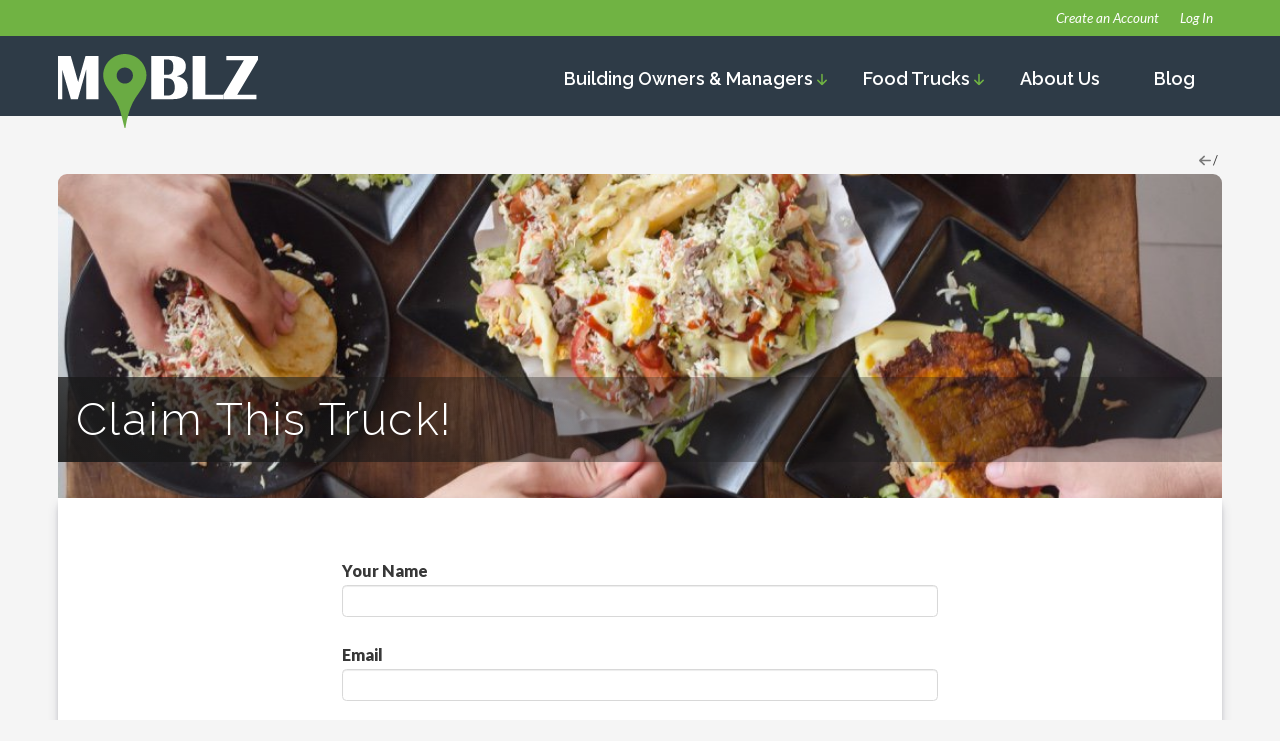

--- FILE ---
content_type: text/html; charset=utf-8
request_url: https://www.moblz.com/Extraz/Mobile-Vendors/Vendor-Directory/Claim?vid=1673
body_size: 7629
content:
<!DOCTYPE html>
<html   lang="en-US">
<head id="head"><title>
	MOBLZ | Mobile Business Marketing Solutions  - Moblz
</title><meta name="description" content="We are the leaders in mobile marketing solutions for mobile service businesses and food trucks.  We bring access to prime business properties in business parks across America. " /> 
<meta charset="UTF-8" /> 
<meta name="keywords" content=" food trucks near me , tenant events " /> 
<meta name="viewport" content="width=device-width, initial-scale=1.0">
<meta http-equiv="x-ua-compatible" content="ie=edge">
<meta name="web_author" content="WTE Solutions: Starlord- agile11">

<meta name="google-site-verification" content="CuEVCt6QGqOCvIQZdE4eF5NN_Ppj-cCQhRapM0dQyeM" />
<link rel="stylesheet" href="/App_themes/moblz23/assets/css/core.min.css" type="text/css" media="all">
<script defer data-search-pseudo-elements src="https://kit.fontawesome.com/2e9bbeee03.js" crossorigin="anonymous"></script>

<link rel="preconnect" href="https://fonts.googleapis.com">
<link rel="preconnect" href="https://fonts.gstatic.com" crossorigin>
<link href="https://fonts.googleapis.com/css2?family=Lato:ital,wght@0,300;0,400;0,900;1,400;1,700&family=Raleway:wght@300;600;700&display=swap" rel="stylesheet">

<link rel="icon" type="image/png" href="/App_Themes/Moblz11/assets/fav/favicon-96x96.png" sizes="96x96" />
<link rel="icon" type="image/svg+xml" href="/App_Themes/Moblz11/assets/fav/favicon.svg" />
<link rel="shortcut icon" href="/App_Themes/Moblz11/assets/fav/favicon.ico" />
<link rel="apple-touch-icon" sizes="180x180" href="/App_Themes/Moblz11/assets/fav/apple-touch-icon.png" />
<meta name="apple-mobile-web-app-title" content="Moblz" />


<script
  src="https://code.jquery.com/jquery-2.2.4.min.js"
  integrity="sha256-BbhdlvQf/xTY9gja0Dq3HiwQF8LaCRTXxZKRutelT44="
  crossorigin="anonymous"></script>

<!-- Google tag (gtag.js) -->
<script async src="https://www.googletagmanager.com/gtag/js?id=G-WDCKGN61BH"></script>
<script>
  window.dataLayer = window.dataLayer || [];
  function gtag(){dataLayer.push(arguments);}
  gtag('js', new Date());

  gtag('config', 'G-WDCKGN61BH');
</script> 
<link href="/App_Themes/Moblz11/assets/fav/favicon.ico" type="image/x-icon" rel="shortcut icon"/>
<link href="/App_Themes/Moblz11/assets/fav/favicon.ico" type="image/x-icon" rel="icon"/>
<link href="https://www.facebook.com/MOBLZ" itemprop="sameAs" id="sitelink-profile-facebook">
<link href="https://twitter.com/usemoblz" itemprop="sameAs" id="sitelink-profile-twitter">
<link href="https://www.linkedin.com/company/moblz" itemprop="sameAs" id="sitelink-profile-linkedin">
<link href="https://instagram.com/moblz_com" itemprop="sameAs" id="sitelink-profile-instagram">
<meta itemprop="name" content="MOBLZ" id="sitename">
<link href="https://www.moblz.com/" itemprop="url" id="sitelink"></head>
<body class="LTR Chrome ENUS ContentBody" >
    
    <form method="post" action="/Extraz/Mobile-Vendors/Vendor-Directory/Claim?vid=1673" onsubmit="javascript:return WebForm_OnSubmit();" id="form">
<div class="aspNetHidden">
<input type="hidden" name="__EVENTTARGET" id="__EVENTTARGET" value="" />
<input type="hidden" name="__EVENTARGUMENT" id="__EVENTARGUMENT" value="" />

</div>

<script type="text/javascript">
//<![CDATA[
var theForm = document.forms['form'];
if (!theForm) {
    theForm = document.form;
}
function __doPostBack(eventTarget, eventArgument) {
    if (!theForm.onsubmit || (theForm.onsubmit() != false)) {
        theForm.__EVENTTARGET.value = eventTarget;
        theForm.__EVENTARGUMENT.value = eventArgument;
        theForm.submit();
    }
}
//]]>
</script>


<script src="/WebResource.axd?d=pynGkmcFUV13He1Qd6_TZHkzLZ0fqXH_Pj_jaxjHqXTRgyIJajaHnR3rQBiltVGHGfDZ63FieNt_Eixk3ap_HQ2&amp;t=638901392248157332" type="text/javascript"></script>

<input type="hidden" name="lng" id="lng" value="en-US" />
<script type="text/javascript">
	//<![CDATA[

function PM_Postback(param) { if (window.top.HideScreenLockWarningAndSync) { window.top.HideScreenLockWarningAndSync(1080); } if(window.CMSContentManager) { CMSContentManager.allowSubmit = true; }; __doPostBack('m$am',param); }
function PM_Callback(param, callback, ctx) { if (window.top.HideScreenLockWarningAndSync) { window.top.HideScreenLockWarningAndSync(1080); }if (window.CMSContentManager) { CMSContentManager.storeContentChangedStatus(); };WebForm_DoCallback('m$am',param,callback,ctx,null,true); }
//]]>
</script>
<script src="/ScriptResource.axd?d=nv7asgRUU0tRmHNR2D6t1HtLgacFcG8cpuV00TooEKU7TKwraIY0x8mlXNw0EPs_11i_g_w4DiSOwQjuqxHbZDeCyUYBr-uuHYOQYhkRWkX-l6oKtAGAoOSVB5uvdOWQN9ilPCRyUy7Jw970tMDqEQ2&amp;t=ffffffff93d1c106" type="text/javascript"></script>
<script src="/ScriptResource.axd?d=NJmAwtEo3Ipnlaxl6CMhvjy2B86CdGmwZfTniX2XdXupkMQYCDmJ-KkbpNjL4P5ibIXaxHnUkv5lM6AbRQ_91Wo8yIFuwJ4HFIjWbVwPYP6htK-pL1V4p9tRS3FPnVjkSZmMOA1zKWzkd15L3NheGvB7jU9T0FrWQeX3lE0EYes1&amp;t=5c0e0825" type="text/javascript"></script>
<script src="/ScriptResource.axd?d=dwY9oWetJoJoVpgL6Zq8OHxnSIO6zedRgJK10T4hcaf63p5zq2yjvw84_utbP2PI_AY5xGhPYUlq-098W81pHIO8xQJeNWwJTxdrKJWpoOwUuuccWoy8CP08Uz4DuMMY8w14OFsthnwCTMZhX_R6_U7f7-XYG5PKdKBSbGuExrw1&amp;t=5c0e0825" type="text/javascript"></script>
<script type="text/javascript">
	//<![CDATA[

var CMS = CMS || {};
CMS.Application = {
  "language": "en",
  "imagesUrl": "/CMSPages/GetResource.ashx?image=%5bImages.zip%5d%2f",
  "isDebuggingEnabled": false,
  "applicationUrl": "/",
  "isDialog": false,
  "isRTL": "false"
};

//]]>
</script>
<script type="text/javascript">
//<![CDATA[
function WebForm_OnSubmit() {
if (typeof(ValidatorOnSubmit) == "function" && ValidatorOnSubmit() == false) return false;
return true;
}
//]]>
</script>

<div class="aspNetHidden">

	<input type="hidden" name="__VIEWSTATEGENERATOR" id="__VIEWSTATEGENERATOR" value="A5343185" />
	<input type="hidden" name="__SCROLLPOSITIONX" id="__SCROLLPOSITIONX" value="0" />
	<input type="hidden" name="__SCROLLPOSITIONY" id="__SCROLLPOSITIONY" value="0" />
</div>
    <script type="text/javascript">
//<![CDATA[
Sys.WebForms.PageRequestManager._initialize('manScript', 'form', ['tctxM','','tp$lt$ctl04$pageplaceholder$p$lt$ctl01$editabletext$ucEditableText$widget1$ctl00$viewBiz$pM$pMP',''], [], [], 90, '');
//]]>
</script>

    <div id="ctxM">

</div>
    
<div data-pushbar-id="pushbar" data-pushbar-direction="left">
  <div class="close-menu"><button class="icon-only" data-pushbar-close><i class="fas fa-times"></i> close menu</button></div>
<ul id="mobile-main-menu" class="sm sm-mobile collapsed"><li class="">
    <a href="/Building-Owners-Managers" class=" ">
     
      Building Owners &amp; Managers
    </a>
    <ul><li class="">
    <a href="/Building-Owners-Managers/MOBLZ-Features" class=" ">
     
      MOBLZ Features
    </a>
    
</li><li class="">
    <a href="/Building-Owners-Managers/Events-as-Amenities" class=" ">
     
      Events as Amenities
    </a>
    
</li><li class="">
    <a href="/Building-Owners-Managers/FAQs" class=" ">
     
      FAQs
    </a>
    
</li><li class="">
    <a href="/Building-Owners-Managers/Newsletter-Subscription" class=" ">
     
      Newsletter Subscription
    </a>
    
</li><li class="">
    <a href="/Building-Owners-Managers/Free-Consultation" class=" ">
     
      Free Consultation
    </a>
    
</li><li class="">
    <a href="/Food-Trucks/MOBLZ-Locations" class=" ">
     
      MOBLZ Locations
    </a>
    
</li></ul>
</li><li class="">
    <a href="/About-Food-Trucks" class=" ">
     
      Food Trucks
    </a>
    <ul><li class="">
    <a href="/Food-Truck-Directory" class=" ">
     
      Food Truck Directory
    </a>
    
</li><li class="">
    <a href="/Food-Trucks/Upcoming-Events" class=" ">
     
      Upcoming Events
    </a>
    
</li><li class="">
    <a href="/Food-Trucks/Food-Truck-Corner" class=" ">
     
      Food Truck Corner
    </a>
    <ul><li class="">
    <a href="/Food-Trucks/Food-Truck-Corner/Videos-Reels" class=" ">
     
      Videos &amp; Reels
    </a>
    
</li><li class="">
    <a href="/Food-Trucks/Food-Truck-Corner/Trucker-Posts" class=" ">
     
      Trucker Posts
    </a>
    
</li><li class="">
    <a href="/Food-Trucks/Food-Truck-Corner/Foodie-Posts" class=" ">
     
      Foodie Posts
    </a>
    
</li></ul>
</li><li class="">
    <a href="/Food-Trucks/Foodies" class=" ">
     
      Foodies
    </a>
    <ul><li class="">
    <a href="/Food-Trucks/Foodies/Food-Truck-Nomination" class=" ">
     
      Food Truck Nomination
    </a>
    
</li></ul>
</li><li class="">
    <a href="/Food-Trucks/Truckers" class=" ">
     
      Truckers
    </a>
    <ul><li class="">
    <a href="/Food-Trucks/Truckers/Add-Your-Food-Truck" class=" ">
     
      Add Your Food Truck
    </a>
    
</li><li class="">
    <a href="/Food-Trucks/Truckers/Why-Join-MOBLZ" class=" ">
     
      Why Join MOBLZ?
    </a>
    
</li><li class="">
    <a href="/Food-Trucks/Truckers/Truck-Resources" class=" ">
     
      Truck Resources
    </a>
    
</li><li class="">
    <a href="/Food-Trucks/Truckers/Food-Truck-Associations" class=" ">
     
      Food Truck Associations
    </a>
    
</li></ul>
</li><li class="">
    <a href="/Food-Trucks/MOBLZ-Locations" class=" ">
     
      MOBLZ Locations
    </a>
    
</li></ul>
</li><li class="">
    <a href="/About-MOBLZ" class=" ">
     
      About Us
    </a>
    
</li><li class="">
    <a href="/Blog" class=" ">
     
      Blog
    </a>
    
</li></ul>
<a class="menu-icon" href="/Join">Create an Account</a><div class="mobile-sign-out">

<a id="p_lt_ctl00_SignOutButton2_btnSignOutLink" class="signoutLink" href="javascript:__doPostBack(&#39;p$lt$ctl00$SignOutButton2$btnSignOutLink&#39;,&#39;&#39;)"><i class="fa-duotone fa-lock-alt"></i> Log In</a></div>
</div>

<div class="pushbar_main_content">
 <div class="top-bar"><div class="wrapper"><a href="/Join">Create an Account</a>

<a id="p_lt_ctl01_SignOutButton3_btnSignOutLink" class="signoutLink" href="javascript:__doPostBack(&#39;p$lt$ctl01$SignOutButton3$btnSignOutLink&#39;,&#39;&#39;)">Log In</a></div></div>
 <button class="toggle icon-only" data-pushbar-target="pushbar"><i class="fas fa-bars"></i></button>
 <header>
   <div class="wrapper">
     <div class="header-grid">
      <div><a href="/home" class="logo"><img alt="Moblz logo" src="/App_Themes/Moblz23/assets/img/logo-reversed.svg"></a></div>
      <nav>
<ul id="main-menu" class="sm sm-mint collapsed"><li class="">
    <a href="/Building-Owners-Managers" class=" ">
     
      Building Owners &amp; Managers
    </a>
    <ul><li class="">
    <a href="/Building-Owners-Managers/MOBLZ-Features" class=" ">
     
      MOBLZ Features
    </a>
    
</li><li class="">
    <a href="/Building-Owners-Managers/Events-as-Amenities" class=" ">
     
      Events as Amenities
    </a>
    
</li><li class="">
    <a href="/Building-Owners-Managers/FAQs" class=" ">
     
      FAQs
    </a>
    
</li><li class="">
    <a href="/Building-Owners-Managers/Newsletter-Subscription" class=" ">
     
      Newsletter Subscription
    </a>
    
</li><li class="">
    <a href="/Building-Owners-Managers/Free-Consultation" class=" ">
     
      Free Consultation
    </a>
    
</li><li class="">
    <a href="/Food-Trucks/MOBLZ-Locations" class=" ">
     
      MOBLZ Locations
    </a>
    
</li></ul>
</li><li class="">
    <a href="/About-Food-Trucks" class=" ">
     
      Food Trucks
    </a>
    <ul><li class="">
    <a href="/Food-Truck-Directory" class=" ">
     
      Food Truck Directory
    </a>
    
</li><li class="">
    <a href="/Food-Trucks/Upcoming-Events" class=" ">
     
      Upcoming Events
    </a>
    
</li><li class="">
    <a href="/Food-Trucks/Food-Truck-Corner" class=" ">
     
      Food Truck Corner
    </a>
    <ul><li class="">
    <a href="/Food-Trucks/Food-Truck-Corner/Videos-Reels" class=" ">
     
      Videos &amp; Reels
    </a>
    
</li><li class="">
    <a href="/Food-Trucks/Food-Truck-Corner/Trucker-Posts" class=" ">
     
      Trucker Posts
    </a>
    
</li><li class="">
    <a href="/Food-Trucks/Food-Truck-Corner/Foodie-Posts" class=" ">
     
      Foodie Posts
    </a>
    
</li></ul>
</li><li class="">
    <a href="/Food-Trucks/Foodies" class=" ">
     
      Foodies
    </a>
    <ul><li class="">
    <a href="/Food-Trucks/Foodies/Food-Truck-Nomination" class=" ">
     
      Food Truck Nomination
    </a>
    
</li></ul>
</li><li class="">
    <a href="/Food-Trucks/Truckers" class=" ">
     
      Truckers
    </a>
    <ul><li class="">
    <a href="/Food-Trucks/Truckers/Add-Your-Food-Truck" class=" ">
     
      Add Your Food Truck
    </a>
    
</li><li class="">
    <a href="/Food-Trucks/Truckers/Why-Join-MOBLZ" class=" ">
     
      Why Join MOBLZ?
    </a>
    
</li><li class="">
    <a href="/Food-Trucks/Truckers/Truck-Resources" class=" ">
     
      Truck Resources
    </a>
    
</li><li class="">
    <a href="/Food-Trucks/Truckers/Food-Truck-Associations" class=" ">
     
      Food Truck Associations
    </a>
    
</li></ul>
</li><li class="">
    <a href="/Food-Trucks/MOBLZ-Locations" class=" ">
     
      MOBLZ Locations
    </a>
    
</li></ul>
</li><li class="">
    <a href="/About-MOBLZ" class=" ">
     
      About Us
    </a>
    
</li><li class="">
    <a href="/Blog" class=" ">
     
      Blog
    </a>
    
</li></ul>
</nav>
    </div>
   </div>
 </header>
  
  <div class="main">
    

<div class="wrapper">
    
<div class="bread-crumbs">
    <a href="/"><i class="fas fa-arrow-left"></i></a> / 
</div>

<div class="hero-title" style="background-image: url(/app_themes/Moblz23/assets/img/default-hero.jpg)">
  <h1>Claim This Truck!</h1>
</div>




    <div class="box-shadow box-shadow__top"><div class="readability"><div class="form-inline inline-form">
  <h2></h2>
  <div id="p_lt_ctl04_pageplaceholder_p_lt_ctl01_editabletext_ucEditableText_widget1_ctl00_viewBiz">
	<div id="p_lt_ctl04_pageplaceholder_p_lt_ctl01_editabletext_ucEditableText_widget1_ctl00_viewBiz_pM_pMP">

	</div><div id="p_lt_ctl04_pageplaceholder_p_lt_ctl01_editabletext_ucEditableText_widget1_ctl00_viewBiz_pnlForm" class="FormPanel" onkeypress="javascript:return WebForm_FireDefaultButton(event, &#39;p_lt_ctl04_pageplaceholder_p_lt_ctl01_editabletext_ucEditableText_widget1_ctl00_viewBiz_btnOK&#39;)">
		<table class="EditingFormTable"><tr id="YourName"><td class="FieldLabel"><label id="p_lt_ctl04_pageplaceholder_p_lt_ctl01_editabletext_ucEditableText_widget1_ctl00_viewBiz_YourName_lb" class="EditingFormLabel" for="p_lt_ctl04_pageplaceholder_p_lt_ctl01_editabletext_ucEditableText_widget1_ctl00_viewBiz_YourName_txtText">Your Name</label></td><td class="EditingFormValueCell"><div id="p_lt_ctl04_pageplaceholder_p_lt_ctl01_editabletext_ucEditableText_widget1_ctl00_viewBiz_ncpyourname" class="EditingFormControlNestedControl editing-form-control-nested-control">
			<input name="p$lt$ctl04$pageplaceholder$p$lt$ctl01$editabletext$ucEditableText$widget1$ctl00$viewBiz$YourName$txtText" type="text" maxlength="500" id="p_lt_ctl04_pageplaceholder_p_lt_ctl01_editabletext_ucEditableText_widget1_ctl00_viewBiz_YourName_txtText" class="form-control" />

		</div></td></tr><tr id="emailinput"><td class="FieldLabel"><label id="p_lt_ctl04_pageplaceholder_p_lt_ctl01_editabletext_ucEditableText_widget1_ctl00_viewBiz_emailinput_lb" class="EditingFormLabel" for="p_lt_ctl04_pageplaceholder_p_lt_ctl01_editabletext_ucEditableText_widget1_ctl00_viewBiz_emailinput_txtEmailInput">Email</label></td><td class="EditingFormValueCell"><div id="p_lt_ctl04_pageplaceholder_p_lt_ctl01_editabletext_ucEditableText_widget1_ctl00_viewBiz_ncpemailinput" class="EditingFormControlNestedControl editing-form-control-nested-control">
			<input name="p$lt$ctl04$pageplaceholder$p$lt$ctl01$editabletext$ucEditableText$widget1$ctl00$viewBiz$emailinput$txtEmailInput" type="text" maxlength="254" id="p_lt_ctl04_pageplaceholder_p_lt_ctl01_editabletext_ucEditableText_widget1_ctl00_viewBiz_emailinput_txtEmailInput" class="form-control" />
<span id="p_lt_ctl04_pageplaceholder_p_lt_ctl01_editabletext_ucEditableText_widget1_ctl00_viewBiz_emailinput_revEmailValid" class="form-control-error" style="display:none;"></span>
		</div></td></tr><tr><td class="EditingFormButtonLeftCell"></td><td class="EditingFormButtonCell"><input type="submit" name="p$lt$ctl04$pageplaceholder$p$lt$ctl01$editabletext$ucEditableText$widget1$ctl00$viewBiz$btnOK" value="Submit" id="p_lt_ctl04_pageplaceholder_p_lt_ctl01_editabletext_ucEditableText_widget1_ctl00_viewBiz_btnOK" class="FormButton btn btn-primary" /></td></tr></table>
	</div>
</div>
</div>



</div></div>
</div>
    <div class="scroll-up"><a href="#" title="scroll to top"><i class="fas fa-circle-arrow-up"></i><span class="sr-only">scroll up</span></a></div>
  </div>
  
  <footer>
   <div class="wrapper">
   <div class="footer-grid">
     <div><a href="/home" class="logo"><img alt="Moblz logo" src="/App_Themes/Moblz23/assets/img/logo-reversed.svg"></a></div>
     <div><ul>
	<li><a href="/Property-Managers">Get MOBLZ for Your Building</a></li>
	<li><a href="/Food-Trucks/Truckers/Why-Join-MOBLZ">Join MOBLZ for Food Trucks &amp; Mobile Vendors</a></li>
	<li><a href="/Food-Trucks/Food-Truck-Directory">Food Truck Directories</a></li>
	<li><a href="/Book-a-Truck">Book a Truck</a></li>
	<li><a href="/About">About</a> | <a href="/Extraz">Extraz</a> | <a href="/Food-Trucks/MOBLZ-Locations">Find MOBLZ Locations</a></li>
</ul>




</div>
     <div>
<a href="https://www.instagram.com/moblz_com/" target="_blank" class="plain social-fab fa-instagram">
  <i class="fab fa-instagram"></i>
</a><a href="https://www.facebook.com/MOBLZ/" target="_blank" class="plain social-fab fa-facebook-f">
  <i class="fab fa-facebook-f"></i>
</a><a href="https://www.youtube.com/channel/UCuMmKFi73mZRG89dmj5jsyw" target="_blank" class="plain social-fab fa-youtube">
  <i class="fab fa-youtube"></i>
</a><a href="https://www.linkedin.com/company/moblz/" target="_blank" class="plain social-fab fa-linkedin-in">
  <i class="fab fa-linkedin-in"></i>
</a>
</div>
     <div></div>
   </div>
   </div>
   <div class="copyright">&copy; 
<span id="year"></span> MOBLZ | All Rights Reserved 



<span class="text-break"> | </span>
<a href="/Legal/Terms-of-Service">Terms of Service</a> | <a href="/Legal/Privacy-Policy">Privacy Policy</a>
</div>
  </footer>
  
</div>


<!-- Scripts -->
<!-- Google tag (gtag.js) -->
<!-- Google Tag Manager (noscript) -->
<noscript><iframe src="https://www.googletagmanager.com/ns.html?id=GTM-M8Q59W2" height="0" width="0" style="display:none;visibility:hidden"></iframe></noscript>
<!-- End Google Tag Manager (noscript) -->
</script>

<script src="/app_themes/moblz23/assets/js/custom.min.js"></script>


    
    
<script type="text/javascript">
//<![CDATA[
var Page_Validators =  new Array(document.getElementById("p_lt_ctl04_pageplaceholder_p_lt_ctl01_editabletext_ucEditableText_widget1_ctl00_viewBiz_emailinput_revEmailValid"));
//]]>
</script>

<script type="text/javascript">
//<![CDATA[
var p_lt_ctl04_pageplaceholder_p_lt_ctl01_editabletext_ucEditableText_widget1_ctl00_viewBiz_emailinput_revEmailValid = document.all ? document.all["p_lt_ctl04_pageplaceholder_p_lt_ctl01_editabletext_ucEditableText_widget1_ctl00_viewBiz_emailinput_revEmailValid"] : document.getElementById("p_lt_ctl04_pageplaceholder_p_lt_ctl01_editabletext_ucEditableText_widget1_ctl00_viewBiz_emailinput_revEmailValid");
p_lt_ctl04_pageplaceholder_p_lt_ctl01_editabletext_ucEditableText_widget1_ctl00_viewBiz_emailinput_revEmailValid.controltovalidate = "p_lt_ctl04_pageplaceholder_p_lt_ctl01_editabletext_ucEditableText_widget1_ctl00_viewBiz_emailinput_txtEmailInput";
p_lt_ctl04_pageplaceholder_p_lt_ctl01_editabletext_ucEditableText_widget1_ctl00_viewBiz_emailinput_revEmailValid.display = "Dynamic";
p_lt_ctl04_pageplaceholder_p_lt_ctl01_editabletext_ucEditableText_widget1_ctl00_viewBiz_emailinput_revEmailValid.enabled = "False";
p_lt_ctl04_pageplaceholder_p_lt_ctl01_editabletext_ucEditableText_widget1_ctl00_viewBiz_emailinput_revEmailValid.evaluationfunction = "RegularExpressionValidatorEvaluateIsValid";
//]]>
</script>


<script type="text/javascript">
//<![CDATA[

var callBackFrameUrl='/WebResource.axd?d=beToSAE3vdsL1QUQUxjWdYjebYLD2uV-U7dOyZ5wANltFkUMyQ1xurXsDyKCkkTJa5AhnBaiABfX0EoDIDpAYg2&t=638901392248157332';
WebForm_InitCallback();
var Page_ValidationActive = false;
if (typeof(ValidatorOnLoad) == "function") {
    ValidatorOnLoad();
}

function ValidatorOnSubmit() {
    if (Page_ValidationActive) {
        return ValidatorCommonOnSubmit();
    }
    else {
        return true;
    }
}
        
theForm.oldSubmit = theForm.submit;
theForm.submit = WebForm_SaveScrollPositionSubmit;

theForm.oldOnSubmit = theForm.onsubmit;
theForm.onsubmit = WebForm_SaveScrollPositionOnSubmit;

document.getElementById('p_lt_ctl04_pageplaceholder_p_lt_ctl01_editabletext_ucEditableText_widget1_ctl00_viewBiz_emailinput_revEmailValid').dispose = function() {
    Array.remove(Page_Validators, document.getElementById('p_lt_ctl04_pageplaceholder_p_lt_ctl01_editabletext_ucEditableText_widget1_ctl00_viewBiz_emailinput_revEmailValid'));
}
//]]>
</script>
  <input type="hidden" name="__VIEWSTATE" id="__VIEWSTATE" value="fL9RzZr/F+CF1GZpWPYa5zPTjFwErPaSTqD5wuwP77ZHCzUJzb052TtHHpIzVL4B2eO21R/k0t+ShLzQLiyUXvN6dKSd33ol8tKGVHmhubk70W3/5P8nL1m+9IsClLHrB0nhFUn5jbd8lV9oPJHTE3Ea0r7pPuR1i2WqO1n1e3II1TxPEXfAZiCLCpbOakfdYe3LwBnn3GHOk5aLscUhtE4LdENEnZxbW7iHE9OIhQVS+Zc2/wB/hR8rt2eeEcA1wS9c/kkPOm23IQd+XhLVU93esA5V4lk6TQKwemY8sRRQcXz4WKBqqlQjRF50uSMwz3hduwzxoj1slgAitTS5KwBgKpB7h2Dm+u4y+zLc8zG3pjfg1cKh52ur/32mEkCn/ECwqBcpotM22wBThdADkZ0K3nOKEFEjmqbX8bT1dkDc1msl3Jeq4o0bk7Fst25X3O6qzEXS0UbmlmUwh3FRm5U361GXIY6PdTjq4BNlfs6plUEd2QzyH4I+SlvAQ4P2hfqeTJCNibEPXAi8IpFvxlKc2dM013ZTSVuN2VhIwz/U2Hg2Gfh+x7UBi1un9FdjoUekQl20IMYdxMruehvounW8WU7IpQVfNQ31JRa6z8WYhdwle1UwW3JkR3Bua6FBBmfF9+enJTOdahv7/gewQ4CLrXg4JA0dTmkHJNUv20GF02eFGYrbTqQOtfxzG2Y+OLC1WWSrYFx4jzYPGg7nMjSJk9xSOa6Fj03omru0+//spMk5cYoiPjH4PzWTZDyJRW7Sx9k+ZDs3DZ5z5hiZsF0gbl1PzGXb1v4Y29yxeJvgMrds1hySFdqTAwPOWifu/Vc7kHOrmpFeEuBhllXPO4MXWv4WpcQ+sjtqEargA9Roj59qeXQSZsseBM28vN+EfY8UEwfUWrquF/AsaV2IobrXtQiIuwWcprSx31gQyONyazQ+VYm0oDfkhc+a/lHoeHb0ajoSNlq4gyceJfobfdh+9S1b0NQHviAI8o5ITqbX9LN2AMrPVSBvQhQyCJPDI4mz02rJM9ULv2L76qYJL+ALWm5e5E4UaJ3tflMTwgDryum8DkoGXi/4boFidJg69/lZ9xYgAV8nqBYwI8Vo7HG0yyrMf0A+dsfWPmycwuncEzeAkGznULi9yF2m9OmGoiHOK+dRzubSOpErgsNXhsJGG93hJ9cN1NG0sxveiE/YzgkcsloDdfBA8EmR3faUGkf2bLRHF9VrK+QkZoLN4o6hs2x/5aXNa1VGH+NpqDbO+IEQhsN49PgrU4KD4bL43cwN7ncdh5tqQ/EsbsEGU+rSWhcwbacG4W3xO64+6jyXsj6Pd+p3Py9fTQttzZB1OgHcoCf9bZRm5wmx/n7UzJSF61cEpnHufK/4B9hfNuRe4pdH+I5U2CI0JMylHueFXzVBYX+hElsLOWGldA/ujH+XhYHJWsG6Q5+jM8TXtAkrTpGQHnk79cj7X5pOs6ZO1doFXYJ0/dVNibvg3vsUcC1B0ByeqP2kVkzsTr1DFb2L56h8XEJ4wh/mZ70s/SOhFVsNzuF7Y6f4zBFEeipczYoo1nyYbDEfzZ/PYbaCwymf3Vrjgz/undrdACBS/jZwxZu27bMHwXKM8294G0CYUzgwoifEuRdn5u+aDVH4N/+8iJE/qVjTIWwcXMsP+iHo8jI+0oI/KzQbe7hscSdWJA1IGKLqrNY0Likh1djIx3yK6MmAYruS9Tgh85oKiAu3ru+fWCsiQSsxzPjJb7Dv374uOZ56LIjsxEZ1oyTe+kB06iy+ba/ysVaDuhfs2446E4PRLhOGQszjyPV7qqYH7zhuiSITDLagel1PSZpxmOeRkCIh36UejjCd5YkBG1mS3hCpCvgptcVGvbX9TD5vWKj0fuFwqlEArZNRqgSJN10f5/lbr8UBobspZ28AwdpbLWxujRn52EAGC4bXCcyf6QFfGDqtjuejqDIg/GgwxC+KJoo6g7heRKj9oE8yqVtO+MxhdL8tu5y3OHbTOdDOwPB22Lwj8+3ENV04pueASbVf4ZHR5IHU6HMqMbCy/[base64]/cUzoK6xBD3WbWyxwvFquompOREULrsC3jAu7jheNO0PQpIYdcbs2lemq7RyQ3NT5ObXsKlGkFHuI71K/4KvTSTtvRGAQhUliLW8SVDy6RkbYOFYWF2qV+/mnyKdCeWg9lLWmrGBrL1O/G8DYy9ne3fb0bUsxKiwSGWnYPzhNMgNQ/XFveAEmfUrVuoqjNsfs1z0qPZ8gE4s/Zxoi5J3dq19aN+jqENXMFyZaIqf9BvNakL2YJvwXb2x7P9nvdI016ghbhIgIpLhEHfNvrYm/vtSiPlW1wsky291yCcBn2nld0CJMfWA/RwDfMzVMz84O+G81gALbGASNMUv2IzKFNbJ5o95yAzDhw5W6URRZPlGnPN1cfiemI40V0QKrsuojJUEwIGCFWSq9/Q6XtpZOqbPqWKocbUkSz9WplzfEayHYztNxVTqroNl6wYY632smv80gkb9OFPBbtI+qivDHBDlaRVwINV8gNOiJ2Zr4HvwzlRGDuYpybPF6+3X90w/4DFaBo33ScIcVEsde9aeZ4etNiWTMGzaeHiY/ifoSx52gJP08P/NqJckJhbf34YJWG87CvMZOQueAazaL5p8XJb2CZVyMO71u3Bz2/kNqudEybP0QSVXi10TxOhzix3sVecASbz3bUisYhoGBdBb2ROGSiNtyAqBsO6F688JpUVMx6X7VsNr" />
  <script type="text/javascript"> 
      //<![CDATA[
      if (window.WebForm_InitCallback) { 
        __theFormPostData = '';
        __theFormPostCollection = new Array();
        window.WebForm_InitCallback(); 
      }
      //]]>
    </script>
  </form>
<script type="text/javascript" src="/_Incapsula_Resource?SWJIYLWA=719d34d31c8e3a6e6fffd425f7e032f3&ns=3&cb=704825955" async></script></body>
</html>
